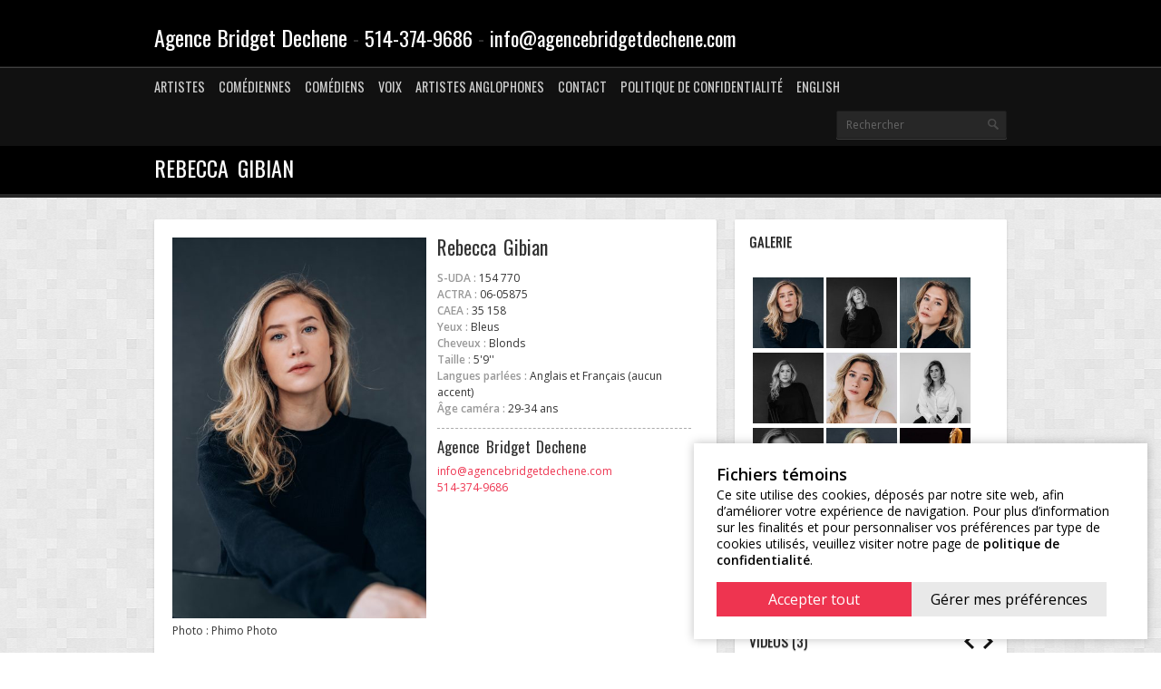

--- FILE ---
content_type: text/html; charset=UTF-8
request_url: https://agencebridgetdechene.com/artist/rebecca-gibian-2/
body_size: 66108
content:
<!DOCTYPE html>
<html lang="fr-FR">
<head>
	<meta http-equiv="content-type" content="text/html;charset=utf-8" />
	<meta name="viewport" content="width=device-width, initial-scale=1.0">
	<title>Rebecca Gibian | Agence Bridget Dechene</title>	
	
	<!-- Global JS Vars -->
	<script type="text/javascript">
		var template_directory = 'https://agencebridgetdechene.com/wp-content/themes/replay/';
		var ajaxurl = 'https://agencebridgetdechene.com/wp-admin/admin-ajax.php';
	</script>
	
	<meta name='robots' content='max-image-preview:large' />
	<style>img:is([sizes="auto" i], [sizes^="auto," i]) { contain-intrinsic-size: 3000px 1500px }</style>
	<link rel="alternate" hreflang="fr-fr" href="https://agencebridgetdechene.com/artist/rebecca-gibian-2/" />
<link rel="alternate" hreflang="en-us" href="https://agencebridgetdechene.com/en/artist/rebecca-gibian/" />
<link rel="alternate" hreflang="x-default" href="https://agencebridgetdechene.com/artist/rebecca-gibian-2/" />
<script type="text/javascript">
			WebFontConfig = {google: { families: [ "Oswald:400,700","Open Sans:400,400italic,600" ] } };
			(function() {
				var wf = document.createElement("script");
				wf.src = ("https:" == document.location.protocol ? "https" : "http") + "://ajax.googleapis.com/ajax/libs/webfont/1/webfont.js";
				wf.type = "text/javascript";
				wf.async = "true";
				var s = document.getElementsByTagName("script")[0];
				s.parentNode.insertBefore(wf, s);
			})();
			</script><link rel="alternate" type="application/rss+xml" title="Agence Bridget Dechene &raquo; Flux" href="https://agencebridgetdechene.com/feed/" />
<link rel="alternate" type="application/rss+xml" title="Agence Bridget Dechene &raquo; Flux des commentaires" href="https://agencebridgetdechene.com/comments/feed/" />
<script type="text/javascript">
/* <![CDATA[ */
window._wpemojiSettings = {"baseUrl":"https:\/\/s.w.org\/images\/core\/emoji\/16.0.1\/72x72\/","ext":".png","svgUrl":"https:\/\/s.w.org\/images\/core\/emoji\/16.0.1\/svg\/","svgExt":".svg","source":{"concatemoji":"https:\/\/agencebridgetdechene.com\/wp-includes\/js\/wp-emoji-release.min.js?ver=6.8.3"}};
/*! This file is auto-generated */
!function(s,n){var o,i,e;function c(e){try{var t={supportTests:e,timestamp:(new Date).valueOf()};sessionStorage.setItem(o,JSON.stringify(t))}catch(e){}}function p(e,t,n){e.clearRect(0,0,e.canvas.width,e.canvas.height),e.fillText(t,0,0);var t=new Uint32Array(e.getImageData(0,0,e.canvas.width,e.canvas.height).data),a=(e.clearRect(0,0,e.canvas.width,e.canvas.height),e.fillText(n,0,0),new Uint32Array(e.getImageData(0,0,e.canvas.width,e.canvas.height).data));return t.every(function(e,t){return e===a[t]})}function u(e,t){e.clearRect(0,0,e.canvas.width,e.canvas.height),e.fillText(t,0,0);for(var n=e.getImageData(16,16,1,1),a=0;a<n.data.length;a++)if(0!==n.data[a])return!1;return!0}function f(e,t,n,a){switch(t){case"flag":return n(e,"\ud83c\udff3\ufe0f\u200d\u26a7\ufe0f","\ud83c\udff3\ufe0f\u200b\u26a7\ufe0f")?!1:!n(e,"\ud83c\udde8\ud83c\uddf6","\ud83c\udde8\u200b\ud83c\uddf6")&&!n(e,"\ud83c\udff4\udb40\udc67\udb40\udc62\udb40\udc65\udb40\udc6e\udb40\udc67\udb40\udc7f","\ud83c\udff4\u200b\udb40\udc67\u200b\udb40\udc62\u200b\udb40\udc65\u200b\udb40\udc6e\u200b\udb40\udc67\u200b\udb40\udc7f");case"emoji":return!a(e,"\ud83e\udedf")}return!1}function g(e,t,n,a){var r="undefined"!=typeof WorkerGlobalScope&&self instanceof WorkerGlobalScope?new OffscreenCanvas(300,150):s.createElement("canvas"),o=r.getContext("2d",{willReadFrequently:!0}),i=(o.textBaseline="top",o.font="600 32px Arial",{});return e.forEach(function(e){i[e]=t(o,e,n,a)}),i}function t(e){var t=s.createElement("script");t.src=e,t.defer=!0,s.head.appendChild(t)}"undefined"!=typeof Promise&&(o="wpEmojiSettingsSupports",i=["flag","emoji"],n.supports={everything:!0,everythingExceptFlag:!0},e=new Promise(function(e){s.addEventListener("DOMContentLoaded",e,{once:!0})}),new Promise(function(t){var n=function(){try{var e=JSON.parse(sessionStorage.getItem(o));if("object"==typeof e&&"number"==typeof e.timestamp&&(new Date).valueOf()<e.timestamp+604800&&"object"==typeof e.supportTests)return e.supportTests}catch(e){}return null}();if(!n){if("undefined"!=typeof Worker&&"undefined"!=typeof OffscreenCanvas&&"undefined"!=typeof URL&&URL.createObjectURL&&"undefined"!=typeof Blob)try{var e="postMessage("+g.toString()+"("+[JSON.stringify(i),f.toString(),p.toString(),u.toString()].join(",")+"));",a=new Blob([e],{type:"text/javascript"}),r=new Worker(URL.createObjectURL(a),{name:"wpTestEmojiSupports"});return void(r.onmessage=function(e){c(n=e.data),r.terminate(),t(n)})}catch(e){}c(n=g(i,f,p,u))}t(n)}).then(function(e){for(var t in e)n.supports[t]=e[t],n.supports.everything=n.supports.everything&&n.supports[t],"flag"!==t&&(n.supports.everythingExceptFlag=n.supports.everythingExceptFlag&&n.supports[t]);n.supports.everythingExceptFlag=n.supports.everythingExceptFlag&&!n.supports.flag,n.DOMReady=!1,n.readyCallback=function(){n.DOMReady=!0}}).then(function(){return e}).then(function(){var e;n.supports.everything||(n.readyCallback(),(e=n.source||{}).concatemoji?t(e.concatemoji):e.wpemoji&&e.twemoji&&(t(e.twemoji),t(e.wpemoji)))}))}((window,document),window._wpemojiSettings);
/* ]]> */
</script>
<style id='wp-emoji-styles-inline-css' type='text/css'>

	img.wp-smiley, img.emoji {
		display: inline !important;
		border: none !important;
		box-shadow: none !important;
		height: 1em !important;
		width: 1em !important;
		margin: 0 0.07em !important;
		vertical-align: -0.1em !important;
		background: none !important;
		padding: 0 !important;
	}
</style>
<link rel='stylesheet' id='wp-block-library-css' href='https://agencebridgetdechene.com/wp-includes/css/dist/block-library/style.min.css?ver=6.8.3' type='text/css' media='all' />
<style id='classic-theme-styles-inline-css' type='text/css'>
/*! This file is auto-generated */
.wp-block-button__link{color:#fff;background-color:#32373c;border-radius:9999px;box-shadow:none;text-decoration:none;padding:calc(.667em + 2px) calc(1.333em + 2px);font-size:1.125em}.wp-block-file__button{background:#32373c;color:#fff;text-decoration:none}
</style>
<style id='global-styles-inline-css' type='text/css'>
:root{--wp--preset--aspect-ratio--square: 1;--wp--preset--aspect-ratio--4-3: 4/3;--wp--preset--aspect-ratio--3-4: 3/4;--wp--preset--aspect-ratio--3-2: 3/2;--wp--preset--aspect-ratio--2-3: 2/3;--wp--preset--aspect-ratio--16-9: 16/9;--wp--preset--aspect-ratio--9-16: 9/16;--wp--preset--color--black: #000000;--wp--preset--color--cyan-bluish-gray: #abb8c3;--wp--preset--color--white: #ffffff;--wp--preset--color--pale-pink: #f78da7;--wp--preset--color--vivid-red: #cf2e2e;--wp--preset--color--luminous-vivid-orange: #ff6900;--wp--preset--color--luminous-vivid-amber: #fcb900;--wp--preset--color--light-green-cyan: #7bdcb5;--wp--preset--color--vivid-green-cyan: #00d084;--wp--preset--color--pale-cyan-blue: #8ed1fc;--wp--preset--color--vivid-cyan-blue: #0693e3;--wp--preset--color--vivid-purple: #9b51e0;--wp--preset--gradient--vivid-cyan-blue-to-vivid-purple: linear-gradient(135deg,rgba(6,147,227,1) 0%,rgb(155,81,224) 100%);--wp--preset--gradient--light-green-cyan-to-vivid-green-cyan: linear-gradient(135deg,rgb(122,220,180) 0%,rgb(0,208,130) 100%);--wp--preset--gradient--luminous-vivid-amber-to-luminous-vivid-orange: linear-gradient(135deg,rgba(252,185,0,1) 0%,rgba(255,105,0,1) 100%);--wp--preset--gradient--luminous-vivid-orange-to-vivid-red: linear-gradient(135deg,rgba(255,105,0,1) 0%,rgb(207,46,46) 100%);--wp--preset--gradient--very-light-gray-to-cyan-bluish-gray: linear-gradient(135deg,rgb(238,238,238) 0%,rgb(169,184,195) 100%);--wp--preset--gradient--cool-to-warm-spectrum: linear-gradient(135deg,rgb(74,234,220) 0%,rgb(151,120,209) 20%,rgb(207,42,186) 40%,rgb(238,44,130) 60%,rgb(251,105,98) 80%,rgb(254,248,76) 100%);--wp--preset--gradient--blush-light-purple: linear-gradient(135deg,rgb(255,206,236) 0%,rgb(152,150,240) 100%);--wp--preset--gradient--blush-bordeaux: linear-gradient(135deg,rgb(254,205,165) 0%,rgb(254,45,45) 50%,rgb(107,0,62) 100%);--wp--preset--gradient--luminous-dusk: linear-gradient(135deg,rgb(255,203,112) 0%,rgb(199,81,192) 50%,rgb(65,88,208) 100%);--wp--preset--gradient--pale-ocean: linear-gradient(135deg,rgb(255,245,203) 0%,rgb(182,227,212) 50%,rgb(51,167,181) 100%);--wp--preset--gradient--electric-grass: linear-gradient(135deg,rgb(202,248,128) 0%,rgb(113,206,126) 100%);--wp--preset--gradient--midnight: linear-gradient(135deg,rgb(2,3,129) 0%,rgb(40,116,252) 100%);--wp--preset--font-size--small: 13px;--wp--preset--font-size--medium: 20px;--wp--preset--font-size--large: 36px;--wp--preset--font-size--x-large: 42px;--wp--preset--spacing--20: 0.44rem;--wp--preset--spacing--30: 0.67rem;--wp--preset--spacing--40: 1rem;--wp--preset--spacing--50: 1.5rem;--wp--preset--spacing--60: 2.25rem;--wp--preset--spacing--70: 3.38rem;--wp--preset--spacing--80: 5.06rem;--wp--preset--shadow--natural: 6px 6px 9px rgba(0, 0, 0, 0.2);--wp--preset--shadow--deep: 12px 12px 50px rgba(0, 0, 0, 0.4);--wp--preset--shadow--sharp: 6px 6px 0px rgba(0, 0, 0, 0.2);--wp--preset--shadow--outlined: 6px 6px 0px -3px rgba(255, 255, 255, 1), 6px 6px rgba(0, 0, 0, 1);--wp--preset--shadow--crisp: 6px 6px 0px rgba(0, 0, 0, 1);}:where(.is-layout-flex){gap: 0.5em;}:where(.is-layout-grid){gap: 0.5em;}body .is-layout-flex{display: flex;}.is-layout-flex{flex-wrap: wrap;align-items: center;}.is-layout-flex > :is(*, div){margin: 0;}body .is-layout-grid{display: grid;}.is-layout-grid > :is(*, div){margin: 0;}:where(.wp-block-columns.is-layout-flex){gap: 2em;}:where(.wp-block-columns.is-layout-grid){gap: 2em;}:where(.wp-block-post-template.is-layout-flex){gap: 1.25em;}:where(.wp-block-post-template.is-layout-grid){gap: 1.25em;}.has-black-color{color: var(--wp--preset--color--black) !important;}.has-cyan-bluish-gray-color{color: var(--wp--preset--color--cyan-bluish-gray) !important;}.has-white-color{color: var(--wp--preset--color--white) !important;}.has-pale-pink-color{color: var(--wp--preset--color--pale-pink) !important;}.has-vivid-red-color{color: var(--wp--preset--color--vivid-red) !important;}.has-luminous-vivid-orange-color{color: var(--wp--preset--color--luminous-vivid-orange) !important;}.has-luminous-vivid-amber-color{color: var(--wp--preset--color--luminous-vivid-amber) !important;}.has-light-green-cyan-color{color: var(--wp--preset--color--light-green-cyan) !important;}.has-vivid-green-cyan-color{color: var(--wp--preset--color--vivid-green-cyan) !important;}.has-pale-cyan-blue-color{color: var(--wp--preset--color--pale-cyan-blue) !important;}.has-vivid-cyan-blue-color{color: var(--wp--preset--color--vivid-cyan-blue) !important;}.has-vivid-purple-color{color: var(--wp--preset--color--vivid-purple) !important;}.has-black-background-color{background-color: var(--wp--preset--color--black) !important;}.has-cyan-bluish-gray-background-color{background-color: var(--wp--preset--color--cyan-bluish-gray) !important;}.has-white-background-color{background-color: var(--wp--preset--color--white) !important;}.has-pale-pink-background-color{background-color: var(--wp--preset--color--pale-pink) !important;}.has-vivid-red-background-color{background-color: var(--wp--preset--color--vivid-red) !important;}.has-luminous-vivid-orange-background-color{background-color: var(--wp--preset--color--luminous-vivid-orange) !important;}.has-luminous-vivid-amber-background-color{background-color: var(--wp--preset--color--luminous-vivid-amber) !important;}.has-light-green-cyan-background-color{background-color: var(--wp--preset--color--light-green-cyan) !important;}.has-vivid-green-cyan-background-color{background-color: var(--wp--preset--color--vivid-green-cyan) !important;}.has-pale-cyan-blue-background-color{background-color: var(--wp--preset--color--pale-cyan-blue) !important;}.has-vivid-cyan-blue-background-color{background-color: var(--wp--preset--color--vivid-cyan-blue) !important;}.has-vivid-purple-background-color{background-color: var(--wp--preset--color--vivid-purple) !important;}.has-black-border-color{border-color: var(--wp--preset--color--black) !important;}.has-cyan-bluish-gray-border-color{border-color: var(--wp--preset--color--cyan-bluish-gray) !important;}.has-white-border-color{border-color: var(--wp--preset--color--white) !important;}.has-pale-pink-border-color{border-color: var(--wp--preset--color--pale-pink) !important;}.has-vivid-red-border-color{border-color: var(--wp--preset--color--vivid-red) !important;}.has-luminous-vivid-orange-border-color{border-color: var(--wp--preset--color--luminous-vivid-orange) !important;}.has-luminous-vivid-amber-border-color{border-color: var(--wp--preset--color--luminous-vivid-amber) !important;}.has-light-green-cyan-border-color{border-color: var(--wp--preset--color--light-green-cyan) !important;}.has-vivid-green-cyan-border-color{border-color: var(--wp--preset--color--vivid-green-cyan) !important;}.has-pale-cyan-blue-border-color{border-color: var(--wp--preset--color--pale-cyan-blue) !important;}.has-vivid-cyan-blue-border-color{border-color: var(--wp--preset--color--vivid-cyan-blue) !important;}.has-vivid-purple-border-color{border-color: var(--wp--preset--color--vivid-purple) !important;}.has-vivid-cyan-blue-to-vivid-purple-gradient-background{background: var(--wp--preset--gradient--vivid-cyan-blue-to-vivid-purple) !important;}.has-light-green-cyan-to-vivid-green-cyan-gradient-background{background: var(--wp--preset--gradient--light-green-cyan-to-vivid-green-cyan) !important;}.has-luminous-vivid-amber-to-luminous-vivid-orange-gradient-background{background: var(--wp--preset--gradient--luminous-vivid-amber-to-luminous-vivid-orange) !important;}.has-luminous-vivid-orange-to-vivid-red-gradient-background{background: var(--wp--preset--gradient--luminous-vivid-orange-to-vivid-red) !important;}.has-very-light-gray-to-cyan-bluish-gray-gradient-background{background: var(--wp--preset--gradient--very-light-gray-to-cyan-bluish-gray) !important;}.has-cool-to-warm-spectrum-gradient-background{background: var(--wp--preset--gradient--cool-to-warm-spectrum) !important;}.has-blush-light-purple-gradient-background{background: var(--wp--preset--gradient--blush-light-purple) !important;}.has-blush-bordeaux-gradient-background{background: var(--wp--preset--gradient--blush-bordeaux) !important;}.has-luminous-dusk-gradient-background{background: var(--wp--preset--gradient--luminous-dusk) !important;}.has-pale-ocean-gradient-background{background: var(--wp--preset--gradient--pale-ocean) !important;}.has-electric-grass-gradient-background{background: var(--wp--preset--gradient--electric-grass) !important;}.has-midnight-gradient-background{background: var(--wp--preset--gradient--midnight) !important;}.has-small-font-size{font-size: var(--wp--preset--font-size--small) !important;}.has-medium-font-size{font-size: var(--wp--preset--font-size--medium) !important;}.has-large-font-size{font-size: var(--wp--preset--font-size--large) !important;}.has-x-large-font-size{font-size: var(--wp--preset--font-size--x-large) !important;}
:where(.wp-block-post-template.is-layout-flex){gap: 1.25em;}:where(.wp-block-post-template.is-layout-grid){gap: 1.25em;}
:where(.wp-block-columns.is-layout-flex){gap: 2em;}:where(.wp-block-columns.is-layout-grid){gap: 2em;}
:root :where(.wp-block-pullquote){font-size: 1.5em;line-height: 1.6;}
</style>
<link rel='stylesheet' id='rubiskuit_styles-css' href='https://agencebridgetdechene.com/wp-content/plugins/rubiskuit/assets/css/main.css?ver=6.8.3' type='text/css' media='all' />
<link rel='stylesheet' id='rubiskuit_privacy_styles-css' href='https://agencebridgetdechene.com/wp-content/plugins/rubiskuit/assets/css/privacy.css?ver=6.8.3' type='text/css' media='all' />
<link rel='stylesheet' id='wpml-legacy-horizontal-list-0-css' href='https://agencebridgetdechene.com/wp-content/plugins/sitepress-multilingual-cms/templates/language-switchers/legacy-list-horizontal/style.min.css?ver=1' type='text/css' media='all' />
<style id='wpml-legacy-horizontal-list-0-inline-css' type='text/css'>
.wpml-ls-statics-shortcode_actions, .wpml-ls-statics-shortcode_actions .wpml-ls-sub-menu, .wpml-ls-statics-shortcode_actions a {border-color:#cdcdcd;}.wpml-ls-statics-shortcode_actions a, .wpml-ls-statics-shortcode_actions .wpml-ls-sub-menu a, .wpml-ls-statics-shortcode_actions .wpml-ls-sub-menu a:link, .wpml-ls-statics-shortcode_actions li:not(.wpml-ls-current-language) .wpml-ls-link, .wpml-ls-statics-shortcode_actions li:not(.wpml-ls-current-language) .wpml-ls-link:link {color:#444444;background-color:#ffffff;}.wpml-ls-statics-shortcode_actions .wpml-ls-sub-menu a:hover,.wpml-ls-statics-shortcode_actions .wpml-ls-sub-menu a:focus, .wpml-ls-statics-shortcode_actions .wpml-ls-sub-menu a:link:hover, .wpml-ls-statics-shortcode_actions .wpml-ls-sub-menu a:link:focus {color:#000000;background-color:#eeeeee;}.wpml-ls-statics-shortcode_actions .wpml-ls-current-language > a {color:#444444;background-color:#ffffff;}.wpml-ls-statics-shortcode_actions .wpml-ls-current-language:hover>a, .wpml-ls-statics-shortcode_actions .wpml-ls-current-language>a:focus {color:#000000;background-color:#eeeeee;}
</style>
<link rel='stylesheet' id='wpml-menu-item-0-css' href='https://agencebridgetdechene.com/wp-content/plugins/sitepress-multilingual-cms/templates/language-switchers/menu-item/style.min.css?ver=1' type='text/css' media='all' />
<link rel='stylesheet' id='prettyphoto-css' href='https://agencebridgetdechene.com/wp-content/themes/replay-agencebridgetdechene/css/prettyPhoto.css?ver=6.8.3' type='text/css' media='all' />
<link rel='stylesheet' id='main-css' href='https://agencebridgetdechene.com/wp-content/themes/replay-agencebridgetdechene/style.css?ver=6.8.3' type='text/css' media='all' />
<script type="text/javascript" src="https://agencebridgetdechene.com/wp-includes/js/jquery/jquery.min.js?ver=3.7.1" id="jquery-core-js"></script>
<script type="text/javascript" src="https://agencebridgetdechene.com/wp-includes/js/jquery/jquery-migrate.min.js?ver=3.4.1" id="jquery-migrate-js"></script>
<script type="text/javascript" src="https://agencebridgetdechene.com/wp-content/plugins/rubiskuit/assets/js/rTrackingCookies.js?ver=6.8.3" id="rtrackingCookies_js-js"></script>
<script type="text/javascript" src="https://agencebridgetdechene.com/wp-content/plugins/rubiskuit/assets/js/main.js?ver=6.8.3" id="rubiskuit_js-js"></script>
<script type="text/javascript" src="https://agencebridgetdechene.com/wp-content/themes/replay-agencebridgetdechene/js/jquery.prettyPhoto.js?ver=6.8.3" id="prettyphoto-js"></script>
<script type="text/javascript" src="https://agencebridgetdechene.com/wp-content/themes/replay/js/jquery.custom.js?ver=6.8.3" id="mainScript-js"></script>
<script type="text/javascript" src="https://agencebridgetdechene.com/wp-content/themes/replay/js/jquery.fadeSlider.js?ver=6.8.3" id="fadeSlider-js"></script>
<script type="text/javascript" src="https://agencebridgetdechene.com/wp-content/themes/replay/js/jquery.easySlider.js?ver=6.8.3" id="easySlider-js"></script>
<script type="text/javascript" src="https://agencebridgetdechene.com/wp-content/themes/replay/js/jquery.twitterFetcher.js?ver=6.8.3" id="twitterFetcher-js"></script>
<link rel="https://api.w.org/" href="https://agencebridgetdechene.com/wp-json/" /><link rel="EditURI" type="application/rsd+xml" title="RSD" href="https://agencebridgetdechene.com/xmlrpc.php?rsd" />
<meta name="generator" content="WordPress 6.8.3" />
<link rel="canonical" href="https://agencebridgetdechene.com/artist/rebecca-gibian-2/" />
<link rel='shortlink' href='https://agencebridgetdechene.com/?p=22672' />
<link rel="alternate" title="oEmbed (JSON)" type="application/json+oembed" href="https://agencebridgetdechene.com/wp-json/oembed/1.0/embed?url=https%3A%2F%2Fagencebridgetdechene.com%2Fartist%2Frebecca-gibian-2%2F" />
<link rel="alternate" title="oEmbed (XML)" type="text/xml+oembed" href="https://agencebridgetdechene.com/wp-json/oembed/1.0/embed?url=https%3A%2F%2Fagencebridgetdechene.com%2Fartist%2Frebecca-gibian-2%2F&#038;format=xml" />
<meta name="generator" content="WPML ver:4.8.6 stt:1,4;" />
<link rel="shortcut icon" href="https://agencebridgetdechene.com/wp-content/uploads/2021/05/bd-icone.png" /><style type="text/css">body{background-image:url(https://agencebridgetdechene.com/wp-content/themes/replay/images/patterns/pattern_12.png);font-family:Open Sans, Arial, Helvetica, sans-serif;}body{}.ribbon-slider-container,.main-fade-slider{}.ribbon-slider-container,.main-fade-slider{}h1, h2, h3, h4, h5, h6, th, .supheader .logo, .subheader .menu a, .page-title .container > span, .content-block .block-title, .ribbon-caption-title, .featured-event .event-date, .events-list .event-date, .events-list .event-option > span, .gallery-thumbnail .caption, .video-thumbnail .caption, input[type="submit"], input[type="button"], .button{font-family:Oswald, Arial, Helvetica, sans-serif;}a, h1 a:hover, h2 a:hover, h3 a:hover, h4 a:hover, h5 a:hover, h6 a:hover, .release-thumbnail  .tip-content a:hover, .featured-event .event-date-number, .releases-filter li.current a{color:#EE3450;}.ribbon-caption-title .ribbon-caption-background, .jp-progress .jp-play-bar, .button, input[type="submit"], input[type="button"]{background-color:#EE3450;}::-moz-selection{background-color:#EE3450;}::selection{background-color:#EE3450;}.header { background: #111;}
.supheader { background: #000;}
.page-title { background: #000;}
.artist-thumbnail .ribbon-caption {
	bottom: 5px;
	font-size: .9em;
}
.ribbon-caption-title {
	padding-top: .25em;
    padding-bottom: .25em;
}</style><link rel='stylesheet' id='printcv-css'  href='/wp-content/themes/replay-agencebridgetdechene/css/printcv.css' type='text/css' media='print' />
</head>
<body class="wp-singular artist-template-default single single-artist postid-22672 wp-theme-replay wp-child-theme-replay-agencebridgetdechene">
	<div class="wrapper site-wrapper">
		<div class="wrapper header">
			<div class="supheader wrapper">
				<div class="container">
					<div class="logo">
						<a href="https://agencebridgetdechene.com">Agence Bridget Dechene</a> - <a href="tel:5143749686" class="info nosplit">514-374-9686</a> - <a href="mailto:info@agencebridgetdechene.com" class="info  nosplit">info@agencebridgetdechene.com</a>
					</div><!--/ logo-->
										<div class="social-links">
							
													
																							
																																
							
											
					</div><!--/ social links-->				
					<div class="clear"></div>
				</div>			
			</div><!--/ supheader-->
			<div class="subheader wrapper">
				<div class="container">
					<div class="menu"><ul id="menu-principal" class="menu"><li id="menu-item-1293" class="menu-item menu-item-type-custom menu-item-object-custom menu-item-1293"><a href="/">Artistes</a></li>
<li id="menu-item-1289" class="menu-item menu-item-type-post_type menu-item-object-page menu-item-1289"><a href="https://agencebridgetdechene.com/comediennes/">Comédiennes</a></li>
<li id="menu-item-1292" class="menu-item menu-item-type-post_type menu-item-object-page menu-item-1292"><a href="https://agencebridgetdechene.com/comediens/">Comédiens</a></li>
<li id="menu-item-22667" class="menu-item menu-item-type-post_type menu-item-object-page menu-item-22667"><a href="https://agencebridgetdechene.com/voix/">Voix</a></li>
<li id="menu-item-1631" class="menu-item menu-item-type-post_type menu-item-object-page menu-item-1631"><a href="https://agencebridgetdechene.com/artistes-anglophones/">Artistes anglophones</a></li>
<li id="menu-item-1286" class="menu-item menu-item-type-post_type menu-item-object-page menu-item-1286"><a href="https://agencebridgetdechene.com/contact/">Contact</a></li>
<li id="menu-item-29318" class="menu-item menu-item-type-post_type menu-item-object-page menu-item-privacy-policy menu-item-29318"><a rel="privacy-policy" href="https://agencebridgetdechene.com/politique-de-confidentialite/">Politique de confidentialité</a></li>
<li id="menu-item-wpml-ls-6-en" class="menu-item-language menu-item wpml-ls-slot-6 wpml-ls-item wpml-ls-item-en wpml-ls-menu-item wpml-ls-first-item wpml-ls-last-item menu-item-type-wpml_ls_menu_item menu-item-object-wpml_ls_menu_item menu-item-wpml-ls-6-en"><a href="https://agencebridgetdechene.com/en/artist/rebecca-gibian/" title="Passer à English" aria-label="Passer à English" role="menuitem"><span class="wpml-ls-native" lang="en">English</span></a></li>
</ul></div>					<div class="select-menu">
						<select><option value="/">Artistes</option><option value="https://agencebridgetdechene.com/comediennes/">Comédiennes</option><option value="https://agencebridgetdechene.com/comediens/">Comédiens</option><option value="https://agencebridgetdechene.com/voix/">Voix</option><option value="https://agencebridgetdechene.com/artistes-anglophones/">Artistes anglophones</option><option value="https://agencebridgetdechene.com/contact/">Contact</option><option value="https://agencebridgetdechene.com/politique-de-confidentialite/">Politique de confidentialité</option><option value="https://agencebridgetdechene.com/en/artist/rebecca-gibian/">
<span class="wpml-ls-native" lang="en">English</span></option></select>						<span>&nbsp;</span>
					</div><!--/ select menu-->		
					<div class="search-form">
						<form action="https://agencebridgetdechene.com" method="get">
    <fieldset>
        <input type="text" name="s" id="search" value="Rechercher" />
    </fieldset>
</form>					</div><!--/ search form-->
					<div class="clear"></div>
				</div>			
			</div><!--/ subheader-->
		</div><!--/ header-->
				<div class="page-title wrapper">
			<div class="container">
								<h1>Rebecca Gibian</h1>
																<div class="clear"></div>
			</div>
		</div><!--/ page title-->
				<div class="content wrapper">
			<div class="container">



<div class="column two-third"> 
	<div class="content-block">
			<div class="block-content block-artistinfo">
				<!-- Loop in ACTRA and UDA informations -->
								<div class="block-image">						
					<img width="450" height="675" src="https://agencebridgetdechene.com/wp-content/uploads/2015/05/RebeccaGibian_Casting2025_1-min-scaled-450x675.jpg" class="attachment-normal size-normal wp-post-image" alt="" decoding="async" fetchpriority="high" srcset="https://agencebridgetdechene.com/wp-content/uploads/2015/05/RebeccaGibian_Casting2025_1-min-scaled-450x675.jpg 450w, https://agencebridgetdechene.com/wp-content/uploads/2015/05/RebeccaGibian_Casting2025_1-min-scaled-200x300.jpg 200w, https://agencebridgetdechene.com/wp-content/uploads/2015/05/RebeccaGibian_Casting2025_1-min-scaled-683x1024.jpg 683w, https://agencebridgetdechene.com/wp-content/uploads/2015/05/RebeccaGibian_Casting2025_1-min-scaled-768x1152.jpg 768w, https://agencebridgetdechene.com/wp-content/uploads/2015/05/RebeccaGibian_Casting2025_1-min-scaled-1024x1536.jpg 1024w, https://agencebridgetdechene.com/wp-content/uploads/2015/05/RebeccaGibian_Casting2025_1-min-scaled-1366x2048.jpg 1366w, https://agencebridgetdechene.com/wp-content/uploads/2015/05/RebeccaGibian_Casting2025_1-min-scaled-610x915.jpg 610w, https://agencebridgetdechene.com/wp-content/uploads/2015/05/RebeccaGibian_Casting2025_1-min-scaled.jpg 1707w" sizes="(max-width: 450px) 100vw, 450px" />					<div class="block-photographer">
													<p>Photo : Phimo Photo</p>
											</div>
					<div class="link-artist-group">
											</div>
				</div>


				<div class="block-right">
					<h1>Rebecca Gibian</h1>
					<ul class="block-list">
						
															<li><span>S-UDA : </span>154 770</li> 													

						
															<li><span>ACTRA : </span>06-05875</li> 													
                                                                                                <li><span>CAEA : </span>35 158</li>                         
						<li><span>Yeux : </span>Bleus</li> 						<li><span>Cheveux : </span>Blonds</li> 						<li><span>Taille : </span>5'9''</li> 						<li><span>Langues parlées : </span>Anglais et Français (aucun accent)</li> 						<li><span>Âge caméra : </span>29-34 ans</li> 																	</ul>
					<div class="address-block">						
						<h2>Agence Bridget Dechene</h2>
						<p>
							<a href="mailto:info@agencebridgetdechene.com">info@agencebridgetdechene.com</a><br />
							<a href="tel:5143749686">514-374-9686</a>
							
						</p>						
					</div>
				</div><!-- @end block-right -->
			</div><!-- @end block-content -->
	</div><!-- @end content-block -->

	<div class="content-block">
			<div class="block-content block-cv">
			<div class="block-title"><span>Curriculum Vitae</span> <a href="#" class="button" onclick="javascript:window.print()">Imprimer le CV</a></div>
				<h1 style="text-align: center"><span style="text-decoration: underline"><em><strong>Prix &amp; Nominations</strong></em></span></h1>
<ul>
<li><em><strong>Nomination  </strong>&#8211;  Outstanding supporting actor  &#8211;  Paradise Lost, Centaur Theatre, METAs, 2020</em></li>
<li><em><strong>Récipiendaire</strong>  &#8211;  Outstanding ensemble clean slate, METAs, 2019</em></li>
<li><em>Two tall blondes  &#8211;  Fokus festival’s 72hr filmmaking competition *</em></li>
</ul>
<hr />
<h1 style="text-align: center"><span style="text-decoration: underline"><em><strong>Cinéma</strong></em></span></h1>
<ul>
<li><em>Le purgatoire des intimes  &#8211;  <strong>Elizabeth Beckinsale, 1er</strong>  &#8211;  Philippe Cormier, COPHI Prod., 2023</em></li>
<li><em>Lorsque le cœur dérange  &#8211;  <strong>Bénédicte, 1er</strong>  &#8211;  Philippe Cormier, COPHI Prod., 2020</em></li>
<li><em>French exit  &#8211;  <strong>Baker&rsquo;s assistant, 3e parlé</strong>  &#8211;  Azazel Jacobs, Saalgo Productions, 2020</em></li>
<li><em>The lead  &#8211;  <strong>Lily Reisman, 2e </strong> &#8211;  Philippe Gagnon, Incendo, 2019</em></li>
<li><em>Its not you… (c.m.)  &#8211;  <strong>Femme #6, 1er </strong> &#8211;  Don McKellar, 2015</em></li>
<li><em>Two tall blondes (c.m.)  &#8211;  <strong>Anny, 1er</strong>  &#8211;  Vanessa Combe, 2014 *</em><br />
<hr />
</li>
</ul>
<h1 style="text-align: center"><span style="text-decoration: underline"><em><strong>Télévision</strong></em></span></h1>
<ul>
<li><em>Copenhagen  &#8211;  <strong>Animatrice, 1</strong><strong>er  </strong>&#8211;  Vincenzo Natali, Peacock &amp; UCP, 2025<br />
</em></li>
<li><em>Indéfendable  &#8211; <strong> Chanel Bouchard, 1er </strong> &#8211;  Marc Carbonneau, Pixcom, TVA, 2023</em></li>
<li><em>SEX/LIFE  &#8211;  <strong>Piper, 1er </strong> &#8211;  Sheree Folkson, Netflix, 2022</em></li>
<li><em>Most dangerous game  &#8211;  <strong>Dina, 1er </strong> &#8211;  Sam Hill, Roku channel, 2021</em></li>
<li><em>Jérémie (S5)  &#8211;  <strong>Ariane, 3e parlé </strong> &#8211;  Philippe Gagnon, VRAK TV, 2019</em></li>
<li><em>Demain des hommes  &#8211;  <strong>Megan McEwan, 1er </strong> &#8211;  Yves-Christian Fournier, 2017</em></li>
<li><em>Blue moon  &#8211;  <strong>Martine Laurier, 1er (en cont.) </strong> &#8211;  Yves-Christian Fournier, Club Illico, 2015</em></li>
<li><em><em>Fatal vows (S4) &#8211; Snyder (épisode 406)  &#8211;  <strong>Teri, 3e parlé </strong> &#8211;  Sid Zanforlin, 2015</em></em><br />
<hr />
</li>
</ul>
<h1 style="text-align: center"><span style="text-decoration: underline"><em><strong>Théâtre</strong></em></span></h1>
<ul>
<li><em>Halfway there  &#8211;  <strong>Janine </strong> &#8211;  Max Reimer, Drayton Festival Theatre, Drayton Festival, 2024-2025</em></li>
<li><em>Casey and Diana  &#8211;  <strong>Diana </strong> &#8211;  Richie Wilcox, Neptune Theatre, 2025</em></li>
<li><em>Dear Robert  &#8211;  <strong>Amanda (solo)</strong>  &#8211; Aviva Armour-Ostroff, Théâtre VideoCabaret, 2024<br />
</em></li>
<li><em>Open house  &#8211;  <strong>Eve Rhodes</strong>  &#8211;  Dian Marie Bridge, Infinitheatre, Factory Studios Montreal, 2024</em></li>
<li><em>Perfect wedding  &#8211;  <strong>Rachel </strong> &#8211;  Wade Lynch, St. Jacobs Schoolhouse Theatre, Drayton festival, 2023</em></li>
<li><em>Paradise lost  &#8211;  <strong>Uriel / Mammon</strong> &#8211;  Jackie Maxwell, Centaur Theatre, 2020</em></li>
<li><em>Clean slate  &#8211;  <strong>Marie-Noelle</strong>  &#8211;  Leslie Baker, Talisman Theatre, Th. La Chapelle, 2019</em></li>
<li><em>Dracula  &#8211;  <strong>Vampire bride/maid</strong>  &#8211;  Eda Holmes, Shaw festival, 2017</em></li>
<li><em>The madness of King George III  &#8211;  <strong>Greville</strong>  &#8211;  Kevin Bennett, Shaw festival, 2017</em></li>
<li><em>The city of conversations (lecture)  &#8211;  <strong>Anna  </strong>&#8211;  Diane Donnelly, Shaw festival reading series, 2017</em></li>
<li><em>Our town  &#8211;  <strong>Ensemble</strong>  &#8211;  Molly Smith, Shaw festival, 2016</em></li>
<li><em>Blast Macbeth  &#8211;  <strong>Lady Macbeth </strong> &#8211;  Sandy Thomson, Poorboy Theatre (Écosse) &amp; Hudson Village Th., 2015</em></li>
<li><em>Church of the passionate cat  &#8211;  <strong>Suzy Lou Nickels </strong> &#8211;  Gabrielle Reisman, Underbelly, New York, 2015</em></li>
<li><em>Harry the King  &#8211;  <strong>Princess Catherine/ Poins </strong> &#8211;  Paul Hopkins, Repercussion Theatre, 2014</em></li>
<li><em>All’s well that ends well  &#8211; <strong> Helena </strong> &#8211;  Patrick Neilson, Mcgilll Mainstage, 2011</em></li>
<li><em>Romeo and /et Juliette (production bilingue)  &#8211; <strong> Juliette </strong> &#8211;  Rachel Gibian, Inter CEGEP production, 2011</em></li>
<li><em>The importance of being earnest  &#8211;  <strong>Gwendolyn Fairfax </strong> &#8211;  Michele Robinson, Goodbye Gribsby, 2010</em></li>
</ul>
<hr />
<h1 style="text-align: center"><span style="text-decoration: underline"><em><strong>Jeux vidéo</strong></em></span></h1>
<ul>
<li><em>Assassin’s creed: Valhalla  &#8211;  <strong>Valdis </strong> &#8211;  Plus. réalisateurs, Ubisoft Montreal, 2020</em><br />
<hr />
</li>
</ul>
<h1 style="text-align: center"><span style="text-decoration: underline"><em><strong>Voix</strong></em></span></h1>
<ul>
<li><em>IGA (FR &amp; AN)  –  <strong>VHC</strong>  –  Sid Lee, Studio LaMajeure, 2025</em></li>
<li><em>IRCC (AN)  &#8211;  <strong>VHC  </strong>&#8211;  Studios Octave, 2024</em></li>
<li><em>Snow Queen : the forbidden tales (livre audio)  &#8211;  <strong>Rôles multiples </strong> &#8211;  Vues et voix, Studio Atwater, 2023</em></li>
<li><em>Sleeping Beauty : the forbidden tales (livre audio)  &#8211;  <strong>Rôles multiples </strong> &#8211;  Vues et voix, Studio Atwater, 2023</em></li>
<li><em><em>Altitude sports (FR &amp; AN)  &#8211;  <strong>VHC </strong> &#8211;  Studio LaMajeure, Tux.Co, 2022-2023</em></em></li>
</ul>
<hr />
<h1 style="text-align: center"><strong><em><span style="text-decoration: underline">Corpo</span></em></strong></h1>
<ul>
<li><em>Desjardins (capsules de formation)  &#8211;<strong>  Roxanne, 1er  </strong>&#8211;  Michel Tremblay, Groupe TAC Com, 2021</em></li>
<li><em>Jeu d&rsquo;évasion en réalité virtuelle  &#8211;  <strong>Archéologue, 1er</strong>  &#8211;  Musée d&rsquo;archéologie de Roussillon &amp; Astrolabe Interactive, 2021</em></li>
<li><em>CSF (capsules de formation)  &#8211; <strong> Fille de Mrs Clement (VHC EN)</strong>  &#8211;  Alexandre Bélair, Neovox Médias, 2019</em></li>
</ul>
<hr />
<h1 style="text-align: center"><span style="text-decoration: underline"><em><strong>Formation</strong></em></span></h1>
<ul>
<li><em><span style="text-decoration: underline"><strong>École Nationale de Théâtre du Canada (côté anglais), promotion 2015</strong></span></em></li>
<li><em>RBC emerging director  &#8211;  Studio 180 Theatre, 2019-2020</em></li>
<li><em>Orchard project  &#8211;  Saratoga NY, 2015</em></li>
<li><em><em>Theatre performance intensive  &#8211;  Stratford Shakespeare school, Edward Daranyi, Stratford 2009</em></em><br />
<hr />
</li>
</ul>
<h1 style="text-align: center"><span style="text-decoration: underline"><em><strong>Habiletés particulières</strong></em></span></h1>
<ul>
<li> <em>Chant : mezzo-soprano</em></li>
</ul>
								<!-- @end of Loop in ACTRA and UDA informations -->
			</div><!-- @end block-content -->
	</div><!-- @end content-block -->
</div><!-- @end column two-third -->

<!-- sidebar -->
<div class="one-third column last" id="sidebar">
<!-- New gallery --> <div class="content-block sidebar-gall" id="sidebar-gall-photos">
        <div class="block-title">
              <span>Galerie</span>
        </div>
        <div class="block-content">
                <div class="flexslider">		
			                        <ul class="slides">
				          
				       <li >
                 <!-- ID: 31014 --> 
						<a href="https://agencebridgetdechene.com/wp-content/uploads/2015/05/RebeccaGibian_Casting2025_1-min-scaled-683x1024.jpg" rel="prettyPhoto[pp_gall]" title="Rebecca Gibian - <a href='https://agencebridgetdechene.com/wp-content/uploads/2015/05/RebeccaGibian_Casting2025_1-min.jpg' target='_blank'>Pleine résolution</a>"><img width="150" height="150" src="https://agencebridgetdechene.com/wp-content/uploads/2015/05/RebeccaGibian_Casting2025_1-min-scaled-150x150.jpg" class="attachment-thumbnail size-thumbnail" alt="Rebecca Gibian" decoding="async" loading="lazy" srcset="https://agencebridgetdechene.com/wp-content/uploads/2015/05/RebeccaGibian_Casting2025_1-min-scaled-150x150.jpg 150w, https://agencebridgetdechene.com/wp-content/uploads/2015/05/RebeccaGibian_Casting2025_1-min-scaled-450x450.jpg 450w" sizes="auto, (max-width: 150px) 100vw, 150px" /></a>
				       </li>
				          
				       <li >
                 <!-- ID: 31016 --> 
						<a href="https://agencebridgetdechene.com/wp-content/uploads/2015/05/RebeccaGibian_Casting2025_2-min-scaled-683x1024.jpg" rel="prettyPhoto[pp_gall]" title="Rebecca Gibian - <a href='https://agencebridgetdechene.com/wp-content/uploads/2015/05/RebeccaGibian_Casting2025_2-min.jpg' target='_blank'>Pleine résolution</a>"><img width="150" height="150" src="https://agencebridgetdechene.com/wp-content/uploads/2015/05/RebeccaGibian_Casting2025_2-min-scaled-150x150.jpg" class="attachment-thumbnail size-thumbnail" alt="Rebecca Gibian" decoding="async" loading="lazy" srcset="https://agencebridgetdechene.com/wp-content/uploads/2015/05/RebeccaGibian_Casting2025_2-min-scaled-150x150.jpg 150w, https://agencebridgetdechene.com/wp-content/uploads/2015/05/RebeccaGibian_Casting2025_2-min-scaled-450x450.jpg 450w" sizes="auto, (max-width: 150px) 100vw, 150px" /></a>
				       </li>
				          
				       <li >
                 <!-- ID: 31018 --> 
						<a href="https://agencebridgetdechene.com/wp-content/uploads/2015/05/RebeccaGibian_Casting2025_3-min-scaled-683x1024.jpg" rel="prettyPhoto[pp_gall]" title="Rebecca Gibian - <a href='https://agencebridgetdechene.com/wp-content/uploads/2015/05/RebeccaGibian_Casting2025_3-min.jpg' target='_blank'>Pleine résolution</a>"><img width="150" height="150" src="https://agencebridgetdechene.com/wp-content/uploads/2015/05/RebeccaGibian_Casting2025_3-min-scaled-150x150.jpg" class="attachment-thumbnail size-thumbnail" alt="Rebecca Gibian" decoding="async" loading="lazy" srcset="https://agencebridgetdechene.com/wp-content/uploads/2015/05/RebeccaGibian_Casting2025_3-min-scaled-150x150.jpg 150w, https://agencebridgetdechene.com/wp-content/uploads/2015/05/RebeccaGibian_Casting2025_3-min-scaled-450x450.jpg 450w" sizes="auto, (max-width: 150px) 100vw, 150px" /></a>
				       </li>
				          
				       <li >
                 <!-- ID: 31020 --> 
						<a href="https://agencebridgetdechene.com/wp-content/uploads/2015/05/RebeccaGibian_Casting2025_4-min-scaled-683x1024.jpg" rel="prettyPhoto[pp_gall]" title="Rebecca Gibian - <a href='https://agencebridgetdechene.com/wp-content/uploads/2015/05/RebeccaGibian_Casting2025_4-min.jpg' target='_blank'>Pleine résolution</a>"><img width="150" height="150" src="https://agencebridgetdechene.com/wp-content/uploads/2015/05/RebeccaGibian_Casting2025_4-min-scaled-150x150.jpg" class="attachment-thumbnail size-thumbnail" alt="Rebecca Gibian" decoding="async" loading="lazy" srcset="https://agencebridgetdechene.com/wp-content/uploads/2015/05/RebeccaGibian_Casting2025_4-min-scaled-150x150.jpg 150w, https://agencebridgetdechene.com/wp-content/uploads/2015/05/RebeccaGibian_Casting2025_4-min-scaled-450x450.jpg 450w" sizes="auto, (max-width: 150px) 100vw, 150px" /></a>
				       </li>
				          
				       <li >
                 <!-- ID: 31022 --> 
						<a href="https://agencebridgetdechene.com/wp-content/uploads/2015/05/RebeccaGibian_Casting2025_5-min-scaled-683x1024.jpg" rel="prettyPhoto[pp_gall]" title="Rebecca Gibian - <a href='https://agencebridgetdechene.com/wp-content/uploads/2015/05/RebeccaGibian_Casting2025_5-min.jpg' target='_blank'>Pleine résolution</a>"><img width="150" height="150" src="https://agencebridgetdechene.com/wp-content/uploads/2015/05/RebeccaGibian_Casting2025_5-min-scaled-150x150.jpg" class="attachment-thumbnail size-thumbnail" alt="Rebecca Gibian" decoding="async" loading="lazy" srcset="https://agencebridgetdechene.com/wp-content/uploads/2015/05/RebeccaGibian_Casting2025_5-min-scaled-150x150.jpg 150w, https://agencebridgetdechene.com/wp-content/uploads/2015/05/RebeccaGibian_Casting2025_5-min-scaled-450x450.jpg 450w" sizes="auto, (max-width: 150px) 100vw, 150px" /></a>
				       </li>
				          
				       <li >
                 <!-- ID: 31024 --> 
						<a href="https://agencebridgetdechene.com/wp-content/uploads/2015/05/RebeccaGibian_Casting2025_6-min-scaled-683x1024.jpg" rel="prettyPhoto[pp_gall]" title="Rebecca Gibian - <a href='https://agencebridgetdechene.com/wp-content/uploads/2015/05/RebeccaGibian_Casting2025_6-min.jpg' target='_blank'>Pleine résolution</a>"><img width="150" height="150" src="https://agencebridgetdechene.com/wp-content/uploads/2015/05/RebeccaGibian_Casting2025_6-min-scaled-150x150.jpg" class="attachment-thumbnail size-thumbnail" alt="Rebecca Gibian" decoding="async" loading="lazy" srcset="https://agencebridgetdechene.com/wp-content/uploads/2015/05/RebeccaGibian_Casting2025_6-min-scaled-150x150.jpg 150w, https://agencebridgetdechene.com/wp-content/uploads/2015/05/RebeccaGibian_Casting2025_6-min-scaled-450x450.jpg 450w" sizes="auto, (max-width: 150px) 100vw, 150px" /></a>
				       </li>
				          
				       <li >
                 <!-- ID: 31026 --> 
						<a href="https://agencebridgetdechene.com/wp-content/uploads/2015/05/RebeccaGibian_Casting2025_7-min-scaled-683x1024.jpg" rel="prettyPhoto[pp_gall]" title="Rebecca Gibian - <a href='https://agencebridgetdechene.com/wp-content/uploads/2015/05/RebeccaGibian_Casting2025_7-min.jpg' target='_blank'>Pleine résolution</a>"><img width="150" height="150" src="https://agencebridgetdechene.com/wp-content/uploads/2015/05/RebeccaGibian_Casting2025_7-min-scaled-150x150.jpg" class="attachment-thumbnail size-thumbnail" alt="Rebecca Gibian" decoding="async" loading="lazy" srcset="https://agencebridgetdechene.com/wp-content/uploads/2015/05/RebeccaGibian_Casting2025_7-min-scaled-150x150.jpg 150w, https://agencebridgetdechene.com/wp-content/uploads/2015/05/RebeccaGibian_Casting2025_7-min-scaled-450x450.jpg 450w" sizes="auto, (max-width: 150px) 100vw, 150px" /></a>
				       </li>
				          
				       <li >
                 <!-- ID: 26281 --> 
						<a href="https://agencebridgetdechene.com/wp-content/uploads/2019/06/Rebecca-Gibian_album-2019_1.jpg" rel="prettyPhoto[pp_gall]" title="Rebecca Gibian - <a href='https://agencebridgetdechene.com/wp-content/uploads/2019/06/Rebecca-Gibian_album-2019_1.jpg' target='_blank'>Pleine résolution</a>"><img width="150" height="150" src="https://agencebridgetdechene.com/wp-content/uploads/2019/06/Rebecca-Gibian_album-2019_1-150x150.jpg" class="attachment-thumbnail size-thumbnail" alt="Rebecca Gibian" decoding="async" loading="lazy" srcset="https://agencebridgetdechene.com/wp-content/uploads/2019/06/Rebecca-Gibian_album-2019_1-150x150.jpg 150w, https://agencebridgetdechene.com/wp-content/uploads/2019/06/Rebecca-Gibian_album-2019_1-450x450.jpg 450w" sizes="auto, (max-width: 150px) 100vw, 150px" /></a>
				       </li>
				          
				       <li >
                 <!-- ID: 23037 --> 
						<a href="https://agencebridgetdechene.com/wp-content/uploads/2015/07/Rebecca-Gibian_NTS-2015.jpg" rel="prettyPhoto[pp_gall]" title="Rebecca Gibian - <a href='https://agencebridgetdechene.com/wp-content/uploads/2015/07/Rebecca-Gibian_NTS-2015.jpg' target='_blank'>Pleine résolution</a>"><img width="150" height="150" src="https://agencebridgetdechene.com/wp-content/uploads/2015/07/Rebecca-Gibian_NTS-2015-150x150.jpg" class="attachment-thumbnail size-thumbnail" alt="Rebecca Gibian" decoding="async" loading="lazy" srcset="https://agencebridgetdechene.com/wp-content/uploads/2015/07/Rebecca-Gibian_NTS-2015-150x150.jpg 150w, https://agencebridgetdechene.com/wp-content/uploads/2015/07/Rebecca-Gibian_NTS-2015-450x450.jpg 450w" sizes="auto, (max-width: 150px) 100vw, 150px" /></a>
				       </li>
				          
				       <li >
                 <!-- ID: 22990 --> 
						<a href="https://agencebridgetdechene.com/wp-content/uploads/2015/06/Rebecca-NTS.png" rel="prettyPhoto[pp_gall]" title="Rebecca Gibian - <a href='https://agencebridgetdechene.com/wp-content/uploads/2015/06/Rebecca-NTS.png' target='_blank'>Pleine résolution</a>"><img width="150" height="150" src="https://agencebridgetdechene.com/wp-content/uploads/2015/06/Rebecca-NTS-150x150.png" class="attachment-thumbnail size-thumbnail" alt="Rebecca Gibian" decoding="async" loading="lazy" srcset="https://agencebridgetdechene.com/wp-content/uploads/2015/06/Rebecca-NTS-150x150.png 150w, https://agencebridgetdechene.com/wp-content/uploads/2015/06/Rebecca-NTS-300x300.png 300w, https://agencebridgetdechene.com/wp-content/uploads/2015/06/Rebecca-NTS-450x451.png 450w, https://agencebridgetdechene.com/wp-content/uploads/2015/06/Rebecca-NTS-610x612.png 610w, https://agencebridgetdechene.com/wp-content/uploads/2015/06/Rebecca-NTS.png 646w" sizes="auto, (max-width: 150px) 100vw, 150px" /></a>
				       </li>
							</ul>
					</div>
	</div>
</div>
<div class="content-block">
	<div class="block-title">
		<span><a href='https://vimeo.com/album/5907578' target='_blank' style='color: inherit;'>Vidéos</a> (3)</span>
				<div class="arrow carousel-slider-arrow arrow-right"></div>
		<div class="arrow carousel-slider-arrow arrow-left"></div>
			</div>
	<div class="block-content">
		<div class="fade-slider">
			<ul>
								<li>
					 
						<a href="https://vimeo.com/album/5907578/video/825612502" target="_blank"><img src="/wp-content/themes/replay-agencebridgetdechene/vimeon.php?id=825612502&thumb_size=medium" alt="Rebecca Gibian"/></a>
						<span>Rebecca Gibian - Démo FR 2023</span>
					
					<!-- <img src="https://agencebridgetdechene.com/wp-content/themes/replay/vimeon.php?id=4530033&thumb_size=small" /> -->
				</li>
								<li>
					 
						<a href="https://vimeo.com/album/5907578/video/913407798" target="_blank"><img src="/wp-content/themes/replay-agencebridgetdechene/vimeon.php?id=913407798&thumb_size=medium" alt="Rebecca Gibian"/></a>
						<span>Rebecca Gibian - Démo anglais 2023</span>
					
					<!-- <img src="https://agencebridgetdechene.com/wp-content/themes/replay/vimeon.php?id=4530033&thumb_size=small" /> -->
				</li>
								<li>
					 
						<a href="https://vimeo.com/album/5907578/video/266959463" target="_blank"><img src="/wp-content/themes/replay-agencebridgetdechene/vimeon.php?id=266959463&thumb_size=medium" alt="Rebecca Gibian"/></a>
						<span>Rebecca Gibian - Démo EN/FR 2018</span>
					
					<!-- <img src="https://agencebridgetdechene.com/wp-content/themes/replay/vimeon.php?id=4530033&thumb_size=small" /> -->
				</li>
							</ul>
		</div>
	</div>
</div>
<div class="content-block">
<div class="block-title"><span>Voix</span></div>
<div class="block-content block-infos">
			
		    <!-- BABAR Array
(
    [0] => Array
        (
            [categorie] => publicité
            [mp3] => https://agencebridgetdechene.com/wp-content/uploads/2015/05/Altitude-Sports-FR_Rebecca-Gibian.mp3
            [titre] => Altitudes Sports (français)
            [description] => 
        )

    [1] => Array
        (
            [categorie] => publicité
            [mp3] => https://agencebridgetdechene.com/wp-content/uploads/2015/05/Rebecca-Gibian_GC_IRCC_2024_AgenceBD.wav
            [titre] => IRCC (anglais)
            [description] => Nouveau
        )

    [2] => Array
        (
            [categorie] => publicité
            [mp3] => https://agencebridgetdechene.com/wp-content/uploads/2015/05/Altitude-Sports-EN_Rebecca-Gibian.mp3
            [titre] => Altitudes Sports (anglais) 
            [description] => 
        )

)
-->
									<ul class="demos">
							<h4>Publicité</h4>			
					<li>
												Altitudes Sports (français)						 
<!--[if lt IE 9]><script>document.createElement('audio');</script><![endif]-->
<audio class="wp-audio-shortcode" id="audio-22672-1" preload="none" style="width: 100%;" controls="controls"><source type="audio/mpeg" src="https://agencebridgetdechene.com/wp-content/uploads/2015/05/Altitude-Sports-FR_Rebecca-Gibian.mp3?_=1" /><a href="https://agencebridgetdechene.com/wp-content/uploads/2015/05/Altitude-Sports-FR_Rebecca-Gibian.mp3">https://agencebridgetdechene.com/wp-content/uploads/2015/05/Altitude-Sports-FR_Rebecca-Gibian.mp3</a></audio>						<!--
						
            <audio preload="none" class="track-player global" src="https://agencebridgetdechene.com/wp-content/uploads/2015/05/Altitude-Sports-FR_Rebecca-Gibian.mp3"></audio>-->
<!--<a href="https://agencebridgetdechene.com/wp-content/themes/replay-agencebridgetdechene/sendfile.php?file_url=https://agencebridgetdechene.com/wp-content/uploads/2015/05/Altitude-Sports-FR_Rebecca-Gibian.mp3" class="btn-download">télécharger</a>-->
<a href="https://agencebridgetdechene.com/wp-content/uploads/2015/05/Altitude-Sports-FR_Rebecca-Gibian.mp3" target="_blank" download="true" class="btn-download">télécharger</a>
					</li>
										
					<li>
												IRCC (anglais) - Nouveau						 
<audio class="wp-audio-shortcode" id="audio-22672-2" preload="none" style="width: 100%;" controls="controls"><source type="audio/wav" src="https://agencebridgetdechene.com/wp-content/uploads/2015/05/Rebecca-Gibian_GC_IRCC_2024_AgenceBD.wav?_=2" /><a href="https://agencebridgetdechene.com/wp-content/uploads/2015/05/Rebecca-Gibian_GC_IRCC_2024_AgenceBD.wav">https://agencebridgetdechene.com/wp-content/uploads/2015/05/Rebecca-Gibian_GC_IRCC_2024_AgenceBD.wav</a></audio>						<!--
						
            <audio preload="none" class="track-player global" src="https://agencebridgetdechene.com/wp-content/uploads/2015/05/Rebecca-Gibian_GC_IRCC_2024_AgenceBD.wav"></audio>-->
<!--<a href="https://agencebridgetdechene.com/wp-content/themes/replay-agencebridgetdechene/sendfile.php?file_url=https://agencebridgetdechene.com/wp-content/uploads/2015/05/Rebecca-Gibian_GC_IRCC_2024_AgenceBD.wav" class="btn-download">télécharger</a>-->
<a href="https://agencebridgetdechene.com/wp-content/uploads/2015/05/Rebecca-Gibian_GC_IRCC_2024_AgenceBD.wav" target="_blank" download="true" class="btn-download">télécharger</a>
					</li>
										
					<li>
												Altitudes Sports (anglais) 						 
<audio class="wp-audio-shortcode" id="audio-22672-3" preload="none" style="width: 100%;" controls="controls"><source type="audio/mpeg" src="https://agencebridgetdechene.com/wp-content/uploads/2015/05/Altitude-Sports-EN_Rebecca-Gibian.mp3?_=3" /><a href="https://agencebridgetdechene.com/wp-content/uploads/2015/05/Altitude-Sports-EN_Rebecca-Gibian.mp3">https://agencebridgetdechene.com/wp-content/uploads/2015/05/Altitude-Sports-EN_Rebecca-Gibian.mp3</a></audio>						<!--
						
            <audio preload="none" class="track-player global" src="https://agencebridgetdechene.com/wp-content/uploads/2015/05/Altitude-Sports-EN_Rebecca-Gibian.mp3"></audio>-->
<!--<a href="https://agencebridgetdechene.com/wp-content/themes/replay-agencebridgetdechene/sendfile.php?file_url=https://agencebridgetdechene.com/wp-content/uploads/2015/05/Altitude-Sports-EN_Rebecca-Gibian.mp3" class="btn-download">télécharger</a>-->
<a href="https://agencebridgetdechene.com/wp-content/uploads/2015/05/Altitude-Sports-EN_Rebecca-Gibian.mp3" target="_blank" download="true" class="btn-download">télécharger</a>
					</li>
					</ul>
			<div class="block-infos dialog-card-index-sidebar"  title="Rebecca Gibian">
                <table>

			
			
                        <!--<tr><th>UDA</th><td>-</td></tr>
                        <tr><th>ACTRA</th><td>Membre</td></tr>-->
																																																                </table>
        </div>
	<!--<a href="#" class="btn-green btn-card-index">Fiche technique</a>-->
</div>
</div>

</div><!--/ sidebar-->

<div class="clear"></div>
<script type="text/javascript">

	window.adjustPrettyPhoto = function (h){	
		var bottomHeight = jQuery('.pp_details').height();
		var height = Math.min(window.innerHeight - jQuery('.pp_pic_holder .ppt').height() - bottomHeight , h);
		jQuery('.pp_hoverContainer').height(height+bottomHeight);
        jQuery('.pp_content').height(height+bottomHeight);
		jQuery('#pp_full_res > iframe').height(height);
	}
</script>
			<div class="clear"></div>
			<div class="footer-widgets">
								
			</div>			
			<div class="clear"></div>
		</div>
	</div><!--/ content-->
	<div class="footer wrapper">
		<div class="background">
			<div class="container">				
				<div class="menu"><ul id="menu-principal-1" class="menu"><li class="menu-item menu-item-type-custom menu-item-object-custom menu-item-1293"><a href="/">Artistes</a></li>
<li class="menu-item menu-item-type-post_type menu-item-object-page menu-item-1289"><a href="https://agencebridgetdechene.com/comediennes/">Comédiennes</a></li>
<li class="menu-item menu-item-type-post_type menu-item-object-page menu-item-1292"><a href="https://agencebridgetdechene.com/comediens/">Comédiens</a></li>
<li class="menu-item menu-item-type-post_type menu-item-object-page menu-item-22667"><a href="https://agencebridgetdechene.com/voix/">Voix</a></li>
<li class="menu-item menu-item-type-post_type menu-item-object-page menu-item-1631"><a href="https://agencebridgetdechene.com/artistes-anglophones/">Artistes anglophones</a></li>
<li class="menu-item menu-item-type-post_type menu-item-object-page menu-item-1286"><a href="https://agencebridgetdechene.com/contact/">Contact</a></li>
<li class="menu-item menu-item-type-post_type menu-item-object-page menu-item-privacy-policy menu-item-29318"><a rel="privacy-policy" href="https://agencebridgetdechene.com/politique-de-confidentialite/">Politique de confidentialité</a></li>
<li class="menu-item-language menu-item wpml-ls-slot-6 wpml-ls-item wpml-ls-item-en wpml-ls-menu-item wpml-ls-first-item wpml-ls-last-item menu-item-type-wpml_ls_menu_item menu-item-object-wpml_ls_menu_item menu-item-wpml-ls-6-en"><a href="https://agencebridgetdechene.com/en/artist/rebecca-gibian/" title="Passer à English" aria-label="Passer à English" role="menuitem"><span class="wpml-ls-native" lang="en">English</span></a></li>
</ul></div>				<div class="copyright">
					© Bridget Dechene 2014					
				</div>
				<div class="clear"></div>
			</div>
		</div>
	</div><!--/ footer-->
</div><!--/ site-->
<script type="speculationrules">
{"prefetch":[{"source":"document","where":{"and":[{"href_matches":"\/*"},{"not":{"href_matches":["\/wp-*.php","\/wp-admin\/*","\/wp-content\/uploads\/*","\/wp-content\/*","\/wp-content\/plugins\/*","\/wp-content\/themes\/replay-agencebridgetdechene\/*","\/wp-content\/themes\/replay\/*","\/*\\?(.+)"]}},{"not":{"selector_matches":"a[rel~=\"nofollow\"]"}},{"not":{"selector_matches":".no-prefetch, .no-prefetch a"}}]},"eagerness":"conservative"}]}
</script>

<div class="rb-wrap active squared max-z-index">
	<div class="rb-prefs">
		<div class="rb-prefs-head">
			<div class="rb-title">Modifier mes préférences</div>
			<div class="rb-prefs-close"><span>+</span></div>
		</div>
		
<div class="rb-content rb-prefs-content">
    <div class="rb-pref-desc">
		<p>Nous utilisons des cookies pour faciliter votre navigation et activer certaines fonctionnalités. Vous pouvez consulter des informations détaillées sur tous les cookies dans chaque catégorie de consentement ci-dessous.</p>
    </div>
			<div class="rb-single-pref type-fonctionnal">
			<div class="rb-pref-title">
				<div class="rb-chev"><span><svg xmlns="http://www.w3.org/2000/svg" height="24" viewBox="0 -960 960 960" width="24"><path d="M504-480 320-664l56-56 240 240-240 240-56-56 184-184Z"/></svg></span></div>
				<div class="rb-pref-wrap">
					<div class="rb-switch rb-switchWidget">
													<p>Témoins fonctionnels (Obligatoires)</p>
												<label class="rb-switch-wrap">
							<input type="checkbox" name="fonctionnal" value='on' checked disabled>
							<span></span>
						</label>
					</div>
											<p>Ces témoins sont essentiels au bon fonctionnement de notre site Web; c’est pourquoi vous ne pouvez pas les supprimer.</p>
									</div>
			</div>
			<div class="rb-pref-content">
																<ul class="rb-single-cookie">
								<li class="rb-cookie-name">
									<p class="rb-cookie-title">Témoin</p>
									<p>_rubiskuit</p>
								</li>
																<li class="rb-cookie-duration">
									<p class="rb-cookie-title">Durée</p>
									<p>30 jours</p>
								</li>
																	<li class="rb-cookie-desc">
										<p class="rb-cookie-title">Description</p>
										<p>Ce fichier témoin est utilisé pour connaître les préférences de fichiers témoins de l'utilisateur.</p>
									</li>
															</ul>
									</div>

		</div>
			<div class="rb-single-pref type-stats">
			<div class="rb-pref-title">
				<div class="rb-chev"><span><svg xmlns="http://www.w3.org/2000/svg" height="24" viewBox="0 -960 960 960" width="24"><path d="M504-480 320-664l56-56 240 240-240 240-56-56 184-184Z"/></svg></span></div>
				<div class="rb-pref-wrap">
					<div class="rb-switch rb-switchWidget">
													<p>Témoins statistiques</p>
												<label class="rb-switch-wrap">
							<input type="checkbox" name="stats" value='on' checked>
							<span></span>
						</label>
					</div>
											<p>Ces témoins nous permettent de connaître l’utilisation qui est faite de notre site et les performances de celui-ci, d’en établir des statistiques d’utilisation et de déterminer les volumes de fréquentation et d’utilisation des divers éléments.</p>
									</div>
			</div>
			<div class="rb-pref-content">
									<p class="no-cookies-text">Aucun témoin pour cette catégorie.</p>
							</div>

		</div>
			<div class="rb-single-pref type-pub">
			<div class="rb-pref-title">
				<div class="rb-chev"><span><svg xmlns="http://www.w3.org/2000/svg" height="24" viewBox="0 -960 960 960" width="24"><path d="M504-480 320-664l56-56 240 240-240 240-56-56 184-184Z"/></svg></span></div>
				<div class="rb-pref-wrap">
					<div class="rb-switch rb-switchWidget">
													<p>Témoins publicitaires</p>
												<label class="rb-switch-wrap">
							<input type="checkbox" name="pub" value='on' checked>
							<span></span>
						</label>
					</div>
											<p>Ces témoins sont utilisés pour fournir aux visiteurs des publicités personnalisées basées sur les pages visitées précédemment et analyser l'efficacité de la campagne publicitaire.</p>
									</div>
			</div>
			<div class="rb-pref-content">
																<ul class="rb-single-cookie">
								<li class="rb-cookie-name">
									<p class="rb-cookie-title">Témoin</p>
									<p>1p_jar</p>
								</li>
																<li class="rb-cookie-duration">
									<p class="rb-cookie-title">Durée</p>
									<p>30 jours</p>
								</li>
																	<li class="rb-cookie-desc">
										<p class="rb-cookie-title">Description</p>
										<p>Ce cookie collecte des informations sur la manière dont l'utilisateur utilise le site Web et sur toute publicité que l'utilisateur a pu voir avant de visiter le site Web.</p>
									</li>
															</ul>
									</div>

		</div>
	</div>		<div class="rb-prefs-foot">
			<div class="rb-btn btn-refuse" data-value="refuse" style="background-color:##e9e9e9;color:#000000;">
				<span>Refuser</span>
			</div>
			<div class="rb-btn btn-confirm-selection" data-value="confirm" style="background-color:#ee3450;color:#FFFFFF;">
				<span>Confirmer ma sélection</span>
			</div>
		</div>
	</div>
    <div class="rb-block" style="background-color: #FFFFFF;">
		        	<div class="rb-title">Fichiers témoins</div>
					<div class="rb-content">
				<p>Ce site utilise des cookies, déposés par notre site web, afin d’améliorer votre expérience de navigation. Pour plus d’information sur les finalités et pour personnaliser vos préférences par type de cookies utilisés, veuillez visiter notre page de <a href="https://agencebridgetdechene.com/politique-de-confidentialite/">politique de confidentialité</a>.</p>
			</div>
		        <div class="rb-btn-wrap">
			<div class="rb-btn btn-accept" data-value="accept" style="background-color:#ee3450;color:#FFFFFF;">
				<span>Accepter tout</span>
			</div>
			<div class="rb-btn btn-refuse" data-value="preferences" style="background-color:##e9e9e9;color:#000000;">
				<span>Gérer mes préférences</span>
			</div>
		</div>
    </div>
</div><link rel='stylesheet' id='mediaelement-css' href='https://agencebridgetdechene.com/wp-includes/js/mediaelement/mediaelementplayer-legacy.min.css?ver=4.2.17' type='text/css' media='all' />
<link rel='stylesheet' id='wp-mediaelement-css' href='https://agencebridgetdechene.com/wp-includes/js/mediaelement/wp-mediaelement.min.css?ver=6.8.3' type='text/css' media='all' />
<script type="text/javascript" src="https://agencebridgetdechene.com/wp-includes/js/hoverIntent.min.js?ver=1.10.2" id="hoverIntent-js"></script>
<script type="text/javascript" id="mediaelement-core-js-before">
/* <![CDATA[ */
var mejsL10n = {"language":"fr","strings":{"mejs.download-file":"T\u00e9l\u00e9charger le fichier","mejs.install-flash":"Vous utilisez un navigateur qui n\u2019a pas le lecteur Flash activ\u00e9 ou install\u00e9. Veuillez activer votre extension Flash ou t\u00e9l\u00e9charger la derni\u00e8re version \u00e0 partir de cette adresse\u00a0: https:\/\/get.adobe.com\/flashplayer\/","mejs.fullscreen":"Plein \u00e9cran","mejs.play":"Lecture","mejs.pause":"Pause","mejs.time-slider":"Curseur de temps","mejs.time-help-text":"Utilisez les fl\u00e8ches droite\/gauche pour avancer d\u2019une seconde, haut\/bas pour avancer de dix secondes.","mejs.live-broadcast":"\u00c9mission en direct","mejs.volume-help-text":"Utilisez les fl\u00e8ches haut\/bas pour augmenter ou diminuer le volume.","mejs.unmute":"R\u00e9activer le son","mejs.mute":"Muet","mejs.volume-slider":"Curseur de volume","mejs.video-player":"Lecteur vid\u00e9o","mejs.audio-player":"Lecteur audio","mejs.captions-subtitles":"L\u00e9gendes\/Sous-titres","mejs.captions-chapters":"Chapitres","mejs.none":"Aucun","mejs.afrikaans":"Afrikaans","mejs.albanian":"Albanais","mejs.arabic":"Arabe","mejs.belarusian":"Bi\u00e9lorusse","mejs.bulgarian":"Bulgare","mejs.catalan":"Catalan","mejs.chinese":"Chinois","mejs.chinese-simplified":"Chinois (simplifi\u00e9)","mejs.chinese-traditional":"Chinois (traditionnel)","mejs.croatian":"Croate","mejs.czech":"Tch\u00e8que","mejs.danish":"Danois","mejs.dutch":"N\u00e9erlandais","mejs.english":"Anglais","mejs.estonian":"Estonien","mejs.filipino":"Filipino","mejs.finnish":"Finnois","mejs.french":"Fran\u00e7ais","mejs.galician":"Galicien","mejs.german":"Allemand","mejs.greek":"Grec","mejs.haitian-creole":"Cr\u00e9ole ha\u00eftien","mejs.hebrew":"H\u00e9breu","mejs.hindi":"Hindi","mejs.hungarian":"Hongrois","mejs.icelandic":"Islandais","mejs.indonesian":"Indon\u00e9sien","mejs.irish":"Irlandais","mejs.italian":"Italien","mejs.japanese":"Japonais","mejs.korean":"Cor\u00e9en","mejs.latvian":"Letton","mejs.lithuanian":"Lituanien","mejs.macedonian":"Mac\u00e9donien","mejs.malay":"Malais","mejs.maltese":"Maltais","mejs.norwegian":"Norv\u00e9gien","mejs.persian":"Perse","mejs.polish":"Polonais","mejs.portuguese":"Portugais","mejs.romanian":"Roumain","mejs.russian":"Russe","mejs.serbian":"Serbe","mejs.slovak":"Slovaque","mejs.slovenian":"Slov\u00e9nien","mejs.spanish":"Espagnol","mejs.swahili":"Swahili","mejs.swedish":"Su\u00e9dois","mejs.tagalog":"Tagalog","mejs.thai":"Thai","mejs.turkish":"Turc","mejs.ukrainian":"Ukrainien","mejs.vietnamese":"Vietnamien","mejs.welsh":"Ga\u00e9lique","mejs.yiddish":"Yiddish"}};
/* ]]> */
</script>
<script type="text/javascript" src="https://agencebridgetdechene.com/wp-includes/js/mediaelement/mediaelement-and-player.min.js?ver=4.2.17" id="mediaelement-core-js"></script>
<script type="text/javascript" src="https://agencebridgetdechene.com/wp-includes/js/mediaelement/mediaelement-migrate.min.js?ver=6.8.3" id="mediaelement-migrate-js"></script>
<script type="text/javascript" id="mediaelement-js-extra">
/* <![CDATA[ */
var _wpmejsSettings = {"pluginPath":"\/wp-includes\/js\/mediaelement\/","classPrefix":"mejs-","stretching":"responsive","audioShortcodeLibrary":"mediaelement","videoShortcodeLibrary":"mediaelement"};
/* ]]> */
</script>
<script type="text/javascript" src="https://agencebridgetdechene.com/wp-includes/js/mediaelement/wp-mediaelement.min.js?ver=6.8.3" id="wp-mediaelement-js"></script>
<script type="text/javascript" charset="utf-8">
	jQuery(document).ready(function(){
		jQuery("a[rel^='prettyPhoto']").prettyPhoto({social_tools:''});
	});
</script>
</body>
</html>


--- FILE ---
content_type: text/css
request_url: https://agencebridgetdechene.com/wp-content/themes/replay-agencebridgetdechene/style.css?ver=6.8.3
body_size: 2669
content:
 /*
 Theme Name:   Agence Bridget Dechene - (Replay)
 Description:  Child theme of Replay
 Author:       E. B.
 Template:     replay
 Version:      2.0.1
*/
 
 @import url("../replay/style.css");

.artist-thumbnail .ribbon-caption {
	bottom: 5px;
	font-size: .9em;
}
.ribbon-caption-title {
	padding-top: .25em;
    padding-bottom: .25em;
}
.block-image { position: relative; float: left; margin-right: 12px; margin-bottom: 12px; width: 260px;} 
.block-photographer {
}
.block-right { float: left;}

.block-right h1 { font-size: 1.8em; }
.block-right ul { margin-bottom: 12px; border-bottom: 1px dashed #aaa; padding-bottom: 12px;}
.block-right ul li span { font-weight: bold; color: #999;}

a.button{ padding: 4px 8px;}

.content-block .block-title {
  background: #fff;
  color: #222;
  border: none;
  text-shadow: 0 1px 1px #999;
}

.footer { background: none transparent;}
.footer .background { background: #000;}

.menu .menu-item-language-current a[href="#"] {display: none;}

.content-block .block-title > a.button {
float: right;
margin: 1em 16px 0.7em 16px;
white-space: nowrap;
}

.flexslider ul.slides li { width: 30%;display: inline-block;}

ul.demos li { margin-bottom: 12px; padding-bottom: 20px; border-bottom: 1px dashed #ccc;}
ul.demos li a { float: right;}

.page-title ul.artist-menu { float: right;}
.page-title ul.artist-menu li span,
.page-title ul.artist-menu li a{ color: #ccc;
font-size: 1.2em; font-weight: bold;
text-transform: uppercase;
text-shadow: 0 -1px 0 #262626;}
.page-title ul.artist-menu li {padding: 1em;}
.page-title ul.artist-menu > li {padding-top: 0;}
.page-title ul.artist-menu li span{ font-size: 2em; margin: 0 0 0.2em 0; line-height: 1em;}
.page-title ul.artist-menu li ul { display: none; background: #000; z-index: 10000;}
.page-title ul.artist-menu li:hover ul { display: block; position: absolute;}
.page-title ul.artist-menu li ul li{padding: 0.5em 1em;}


.nosplit { white-space: nowrap;}
.supheader .logo a{line-height: 1.2em;}
.supheader .logo a.info {font-size: 1.4rem; line-height: 1.2em;}

div.pp_default .pp_nav .pp_play, div.pp_default .pp_nav .pp_pause { display: none;}

@media only screen and (min-width: 480px) {
  .block-image {width: 180px;}
  .block-right { width: 200px; }
}
@media only screen and (min-width: 768px) {
  .block-image {width: 220px;}
  .block-right { width: 220px; }
}
@media only screen and (min-width: 980px) {
  .block-image {width: 280px;}
  .block-right { width: 280px; }
}
@media only screen and (min-width: 1200px) {
/*  #artists-sidebar {
    display: block;
    position: absolute;
    top: 24px;
    left: 6px;
  }*/
  #artists-sidebar ul li.current { font-weight: bold;}
}



--- FILE ---
content_type: text/css
request_url: https://agencebridgetdechene.com/wp-content/themes/replay-agencebridgetdechene/css/printcv.css
body_size: 1145
content:
 .single-artist .header, .single-artist .link-artist-group, .single-artist .block-photographer, .single-artist .block-title, .single-artist #sidebar, .single-artist .footer { display: none; }
.single-artist .content-block { margin-bottom: 0; -webkit-box-shadow: none; -moz-box-shadow: none; -ms-box-shadow: none;
 -o-box-shadow: none; box-shadow: none; }
.single-artist .block-content li { border: none; }
.container { width: auto; }
.column.two-third { width: 100%; float: none; }
/*ajouts*/
.block-image { margin-top: 0; width:200px; margin-bottom:25px; float: left;}
.block-image img { width: 100%; height:auto;}
.content-block .block-content { padding: 0 20px 0;}
.block-right {  margin-bottom: 0 !important;  padding: 20px 0 0 10px; width: 360px;}
.block-content ul { margin: 0 0 25px;  font-size: 90%;}
h2 {  font-size: 1.4em;  margin: 1.1em 0 0.3em;}
h3 { font-size: 0.9em; margin-bottom: 0.8em;}
p {  font-size: 0.9em; margin: 0 0 0.8em; }
.address-block { float: none; line-height:120%; font-size:90%; padding-bottom: 12px;}
.address-block h2 {  font-size: 11px;}
.single .content { padding-top: 1.5em;}
.block-content ul { float:none;}